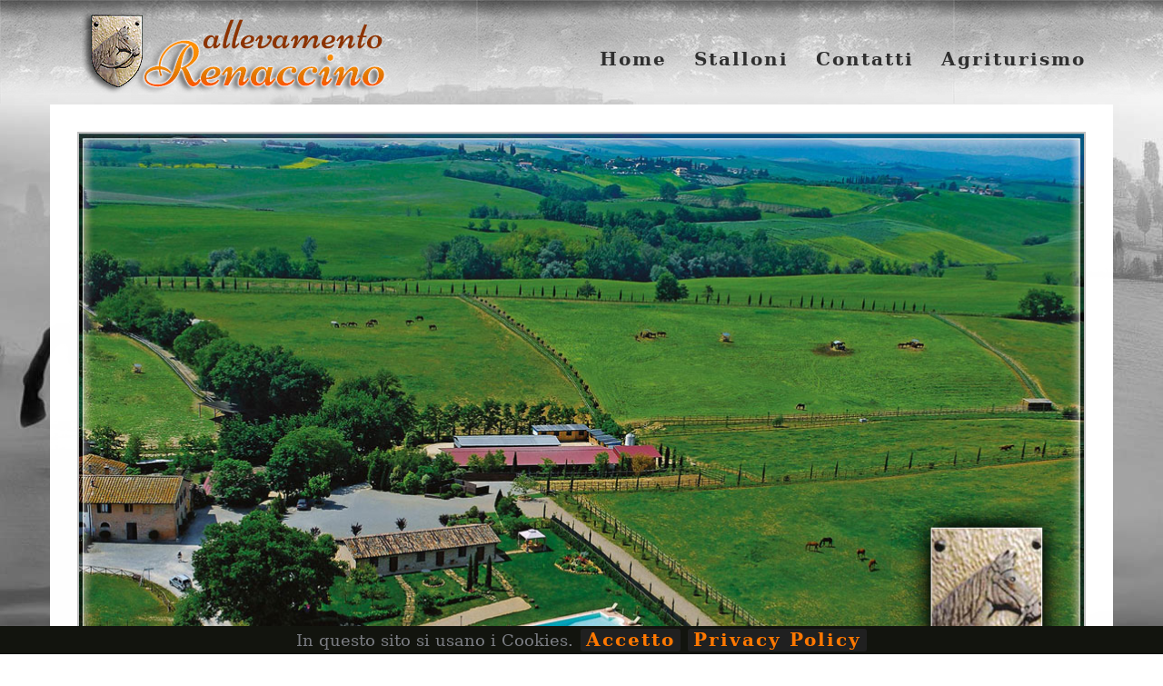

--- FILE ---
content_type: text/html; charset=utf-8
request_url: https://allevamentorenaccino.it/index.php
body_size: 4744
content:
<!DOCTYPE html>
<!--[if IE 8 ]><html class="ie ie8" lang="en"> <![endif]-->
<!--[if IE 9 ]><html class="ie ie9" lang="en"> <![endif]-->
<!--[if (gte IE 9)|!(IE)]><!--><html lang="en"> <!--<![endif]-->
    <head>
        <!-- Basic Page Needs -->
        <meta charset="utf-8">
<title>Allevamento cavalli puro sangue inglesi Siena allevamento cavalli puro sangue Renaccino</title>
<meta name="description" content="Allevamento di cavalli puro sangue inglesi a Siena in Toscana e allevamento cavalli puro sangue con piscina ">
<meta name="keywords" content="siena allevamento cavalli puro sangue, allevamento cavalli puro sangue SIENA, prenotazione allevamento cavalli puro sangue con piscina Siena, PRENOTAZIONI allevamento cavalli puro sangue VICINO SIENA, allevamento cavalli puro sangue a Siena, allevamento cavalli puro sangue A SIENA, last minute allevamento cavalli puro sangue a Siena, LAST MINUTE allevamento cavalli puro sangue VICINO A Siena, Siena allevamento cavalli puro sangue in posizione panoramica, ">
        <meta http-equiv="X-UA-Compatible" content="IE=edge">
        <!-- Mobile Specific Metas -->
        <meta name="viewport" content="width=device-width, initial-scale=1, maximum-scale=1">
        
        <!--load google fonts-->
        <link href='http://fonts.googleapis.com/css?family=PT+Mono%7cOpen+Sans:400italic,400' rel='stylesheet' type='text/css'>
        <!-- main style --> 
        <link rel="stylesheet" href="css/style.css"/>
        <link rel="stylesheet" href="css/responsive.css"/>
    <script type="text/javascript">
function MM_preloadImages() { //v3.0
  var d=document; if(d.images){ if(!d.MM_p) d.MM_p=new Array();
    var i,j=d.MM_p.length,a=MM_preloadImages.arguments; for(i=0; i<a.length; i++)
    if (a[i].indexOf("#")!=0){ d.MM_p[j]=new Image; d.MM_p[j++].src=a[i];}}
}

function MM_swapImgRestore() { //v3.0
  var i,x,a=document.MM_sr; for(i=0;a&&i<a.length&&(x=a[i])&&x.oSrc;i++) x.src=x.oSrc;
}

function MM_findObj(n, d) { //v4.01
  var p,i,x;  if(!d) d=document; if((p=n.indexOf("?"))>0&&parent.frames.length) {
    d=parent.frames[n.substring(p+1)].document; n=n.substring(0,p);}
  if(!(x=d[n])&&d.all) x=d.all[n]; for (i=0;!x&&i<d.forms.length;i++) x=d.forms[i][n];
  for(i=0;!x&&d.layers&&i<d.layers.length;i++) x=MM_findObj(n,d.layers[i].document);
  if(!x && d.getElementById) x=d.getElementById(n); return x;
}

function MM_swapImage() { //v3.0
  var i,j=0,x,a=MM_swapImage.arguments; document.MM_sr=new Array; for(i=0;i<(a.length-2);i+=3)
   if ((x=MM_findObj(a[i]))!=null){document.MM_sr[j++]=x; if(!x.oSrc) x.oSrc=x.src; x.src=a[i+2];}
}
        </script>
<script type="text/javascript" src="highslide/highslide-with-gallery.js"></script>

<link rel="stylesheet" type="text/css" href="highslide/highslide.css" />

<script type="text/javascript">

hs.graphicsDir = 'highslide/graphics/';

hs.align = 'center';

hs.transitions = ['expand', 'crossfade'];

hs.outlineType = 'rounded-white';

hs.fadeInOut = true;

//hs.dimmingOpacity = 0.75;

 

// Add the controlbar

hs.addSlideshow({

	//slideshowGroup: 'group1',

	interval: 5000,

	repeat: false,

	useControls: true,

	fixedControls: 'fit',

	overlayOptions: {

		opacity: 0.75,

		position: 'bottom center',

		hideOnMouseOut: true

	}

});

function MM_preloadImages() { //v3.0

  var d=document; if(d.images){ if(!d.MM_p) d.MM_p=new Array();

    var i,j=d.MM_p.length,a=MM_preloadImages.arguments; for(i=0; i<a.length; i++)

    if (a[i].indexOf("#")!=0){ d.MM_p[j]=new Image; d.MM_p[j++].src=a[i];}}

}



function MM_swapImgRestore() { //v3.0

  var i,x,a=document.MM_sr; for(i=0;a&&i<a.length&&(x=a[i])&&x.oSrc;i++) x.src=x.oSrc;

}



function MM_findObj(n, d) { //v4.01

  var p,i,x;  if(!d) d=document; if((p=n.indexOf("?"))>0&&parent.frames.length) {

    d=parent.frames[n.substring(p+1)].document; n=n.substring(0,p);}

  if(!(x=d[n])&&d.all) x=d.all[n]; for (i=0;!x&&i<d.forms.length;i++) x=d.forms[i][n];

  for(i=0;!x&&d.layers&&i<d.layers.length;i++) x=MM_findObj(n,d.layers[i].document);

  if(!x && d.getElementById) x=d.getElementById(n); return x;

}



function MM_swapImage() { //v3.0

  var i,j=0,x,a=MM_swapImage.arguments; document.MM_sr=new Array; for(i=0;i<(a.length-2);i+=3)

   if ((x=MM_findObj(a[i]))!=null){document.MM_sr[j++]=x; if(!x.oSrc) x.oSrc=x.src; x.src=a[i+2];}

}

</script>

<link rel="stylesheet" type="text/css" href="jquery.cookiebar.css" />
<script type="text/javascript" src="jquery-1.7.1.min.js"></script>
<script type="text/javascript" src="jquery.cookiebar.js"></script> 
<script type="text/javascript">
			$(document).ready(function(){
				$.cookieBar({
					forceShow: true
				});
			});
</script>      
<script type="text/javascript">
	    	if(jQuery.cookieBar('cookies')){
				
			}
</script> 
    </head>
    <body onLoad="MM_preloadImages('img/flag-it1.png','img/flag-en1.png')">

        <div id="all" class="animsition">
            <!-- ////////////////////// START TOP HEADER /////////////////////// -->
            <header id="top-header" >
                <div class="container">
                    <div class="logo">
                    <img src="img/logo.png" width="340" height="94" alt=""/>
<!--<h2><a href="index.html">Agriturismo Allevamento<br> Renaccino</a></h2>-->
                    </div><!--end logo-->
                    <span id="btn-menu"><i class="fa fa-list"></i></span>
                    <nav id="main-nav">
                      <ul>
<li><a href='index.php'>Home</a> </li>
<li><a href='stallone_allevamento_puro_sangue_inglese.php'>Stalloni</a> </li>
<li><a href='contatti_allevamento.php'>Contatti</a></li>
<li><a href='http://www.agriturismoallevamentorenaccino.it' target="_blank">Agriturismo</a> </li>
<!--<a href="index.php">
<img src="img/flag-it.png" alt=""  id="Image1" onMouseOver="MM_swapImage('Image1','','img/flag-it1.png',1)" onMouseOut="MM_swapImgRestore()"/>
</a>-->
<!--   <li>                       
<a href="#">
<img src="img/flag-en.png" alt="" id="Image2" onMouseOver="MM_swapImage('Image2','','img/flag-en1.png',1)" onMouseOut="MM_swapImgRestore()"/>
</a>
</li>-->
                       </ul>  
                    </nav>
                </div><!--end container -->
</header>	 
            <!-- ////////////////////// END   TOP HEADER /////////////////////// -->

            <div class="container warp">

          
                <div class="main-slider-container">

                   <!-- <ul class="main-slider">
                        <li> -->
<a href="allevamento_cavalli/cavalli_allevamento_siena.jpg" class="highslide" onclick="return hs.expand(this)">
<img src="allevamento_cavalli/purosangue_inglesi_allevamento_1.jpg" class="img-responsive" alt="Allevamento cavalli puro sangue" title="Allevamento cavalli puro sangue inglesi Siena" />
</a> 


                      <!--   </li>
                     <li>
<img src="allevamento_cavalli/purosangue_inglesi_allevamento_2.jpg" alt="" /> 

                        </li>

                        <li>
<img src="allevamento_cavalli/purosangue_inglesi_allevamento_3.jpg" alt="" />  

                        </li>

                    </ul>-->
                </div><!--end main slider -->



<div class="section testimoniol">
                    <ul class="testimoniol-slider">
                        <li>
<a href="stallone_allevamento_puro_sangue_inglese.php"><span>ALLEVAMENTO</span> CAVALLI<span> PUROSANGUE </span></a>
<br><br><br>
<p>Fattoria vicino Siena in cui si trova uno dei più importanti 
allevamenti di cavalli purosangue da galoppo italiani.
</p>                            
                        </li>
                    </ul>
                </div>


                <!-- ////////////////////// start    our services /////////////////////// -->
                <div class="section our-services" id="our-services">
                    <div class="row">
                 
                        <div class="col-md-4">
                            <div class="text-blck block">
<p align="justify">
L’allevamento Renaccino è uno dei più importanti allevamenti di cavalli purosangue 
da galoppo italiani. L’allevamento si trova nel cuore della Toscana a solo 4 km da Siena,
 una delle più belle città italiane dove il 2 luglio ed il 16 Agosto si corre il PALIO,
 famosissima corsa di cavalli montati a pelo dai fantini delle contrade di Siena. 
 All'interno della fattoria si trova la struttura ricettiva allevamento cavalli puro sangue Renaccino. 
 </p>
                            </div><!--end text-block --> 
                        </div>
 						<div class="col-md-4">
                             <div class="img-blck ">
<h1 align="center"><a href="stallone_allevamento_puro_sangue_inglese.php" class="title5">STALLONE</a></h1>
                             <br>
<a href="allevamento_cavalli/puro_sangue_inglese_8.jpg" class="highslide" onclick="return hs.expand(this)">
<img src="allevamento_cavalli/puro_sangue_inglese-8.jpg" class="img-responsive" alt="Allevamento cavalli puro sangue" title="Allevamento cavalli puro sangue inglesi Siena" />
</a> 
                            </div><!--end services-item-->
                            </div>

                        


                        <div class="col-md-4">
                            <div class="follow-blck block">
<p align="justify">
Renaccino ha maturato ormai un'esperienza trentennale nell'allevamento
 e preparazione atletica  di cavalli  P.S.I. (puro sangue inglese).
E' disponibile una stazione di monta all'avanguardia e di alta qualità dove i clienti
possono portare le loro migliori fattrici per l'accoppiamento.
Possibilità di acquistare giovani cavalli Purosangue di pregiata genealogia, 
da avviare all'attività agonistica. 
</p>
                            </div><!--end text-block --> 
                        </div>

                    </div><!--end row -->

                    <div class="row">
                        <div class="services-items">
                            <div class="col-md-4">
                                <div class="services-item">
<a href="allevamento_cavalli/puro_sangue_inglese_2.jpg" class="highslide" onclick="return hs.expand(this)">
<img src="allevamento_cavalli/puro_sangue_inglese-2.jpg" class="img-responsive" alt="Allevamento cavalli puro sangue" title="Allevamento cavalli puro sangue inglesi Siena" />
</a>
                              </div><!--end services-item-->
                            </div>

                            <div class="col-md-4">
                             <div class="services-item">
<a href="allevamento_cavalli/puro_sangue_inglese_3.jpg" class="highslide" onclick="return hs.expand(this)">
<img src="allevamento_cavalli/puro_sangue_inglese-3.jpg" class="img-responsive" alt="Allevamento cavalli puro sangue" title="Allevamento cavalli puro sangue inglesi Siena" />
</a> 
                            </div><!--end services-item-->
                            </div>

                            <div class="col-md-4">
                                <div class="services-item"> 
<a href="allevamento_cavalli/puro_sangue_inglese_4.jpg" class="highslide" onclick="return hs.expand(this)">
<img src="allevamento_cavalli/puro_sangue_inglese-4.jpg" class="img-responsive" alt="Allevamento cavalli puro sangue" title="Allevamento cavalli puro sangue inglesi Siena" />
</a>
                                </div><!--end services-item-->
                            </div>

                        </div><!--end services-items-->
                    </div><!--end row -->
                    
                    <div class="row">
                        <div class="services-items">
                            <div class="col-md-4">
                                <div class="services-item">
<a href="allevamento_cavalli/puro_sangue_inglese_6.jpg" class="highslide" onclick="return hs.expand(this)">
<img src="allevamento_cavalli/puro_sangue_inglese-6.jpg" class="img-responsive" alt="Allevamento cavalli puro sangue" title="Allevamento cavalli puro sangue inglesi Siena" />
</a>
                              </div><!--end services-item-->
                            </div>

                            <div class="col-md-4">
                             <div class="services-item">
<a href="allevamento_cavalli/puro_sangue_inglese_5.jpg" class="highslide" onclick="return hs.expand(this)">
<img src="allevamento_cavalli/puro_sangue_inglese-5.jpg" class="img-responsive" alt="Allevamento cavalli puro sangue" title="Allevamento cavalli puro sangue inglesi Siena" />
</a> 
                            </div><!--end services-item-->
                            </div>

                            <div class="col-md-4">
                                <div class="services-item"> 
<a href="allevamento_cavalli/puro_sangue_inglese_7.jpg" class="highslide" onclick="return hs.expand(this)">
<img src="allevamento_cavalli/puro_sangue_inglese-7.jpg" class="img-responsive" alt="Allevamento cavalli puro sangue" title="Allevamento cavalli puro sangue inglesi Siena" />
</a>
                                </div><!--end services-item-->
                            </div>

                        </div><!--end services-items-->
                    </div><!--end row -->

                </div><!--end our services -->

                <!-- ////////////////////// end   our services /////////////////////// -->

                <!-- ////////////////////// start our team /////////////////////// -->
                <div class=" our-team" id="our-team">

<div class="block-title-2">
  <h3 align="center">ALLEVAMENTO RENACCINO</h3>
  <!--<p align="center">
  <b>Attenzione :  non è una scuola di equitazione e non si effettua servizio di maneggio.</b>
   </p>-->
</div>

<div class="section about-us" id="about-us">
                    <div class="row">

                        <div class="col-md-6">
                          <div class="text1">
                            <div class="block-title">
                                    <h3>Strutture</h3>
                                </div><!--end title -->
                            <ul class="text1" >
                                  <li>Ampi Paddocks</li>
                                  <li>50 Boxes confortevoli</li>
                                  <li>Reparto stalloni</li>
                                  <li>Sale parto</li>
                                  <li>Assistenza veterinaria 24 ore al giorno</li>
                                  <li>Farmacia attrezzata</li>
                                  <li>Uffici</li>
                            </ul>
                            </div><!--end text-block --> 
                        </div>

                       <div class="col-md-6">
                         <div class="text1">
                            <div class="block-title">
                                    <h3>Servizi</h3>
                                </div><!--end title -->
                            <ul class="text1" >
<li>Alimentazione controllata con diete specifiche</li>
<li>Pensione fattrici, yearling, cavalli a riposo</li>
<li>Analisi Veterinarie</li>
<li>Terapie intensive per neonati</li>
<li>Assistenza per pratiche di registrazione puledri</li>
<li>Gestione stalloni</li>
<li>Ottimo rapporto qualità prezzo</li>
                            </ul>
                            </div><!--end text-block --> 
                        </div>
                    </div><!--end row-->
                </div>


                    <div class="we-are">
<h1>
<a href="http://www.allevamento cavalli puro sangueallevamentorenaccino.it" target="_blank">
Agriturismo a Siena con piscina
</a></h1>
                    </div><!--end we are-->
                </div><!--end our team-->
                <!-- ////////////////////// end  our team /////////////////////// -->
<div class="block-title-2">
  <h3 align="center">I nostri stalloni dal 1992</h3>
</div>
<div class="section about-us stalloni" id="about-us">
                    <div class="row">

                        <div class="col-md-3">
                          <div class="text1">                           
                            <ul class="text1" >
<li>AJARANN TIBULLO</li>
<li>PRORUTORI</li>
<li>GLEN JORDAN</li>
<li>MAROUBLE</li>
<li>SEATTLE CENTER</li>
<li>DOMINATUS</li>
<li>FORES WIND</li>
<li>CLOSE CONFLICT</li>
                            </ul>
                            </div><!--end text-block --> 
                        </div>

                       <div class="col-md-3">
                         <div class="text1">
                            <ul class="text1" >
<li>TEASURE KAY</li>
<li>SKY CHIEF</li>
<li>MYSTICO</li>
<li>MON TRESORE</li>
<li>SWIT GULLIVER</li>
<li>ANDROID</li>
<li>CAMERON</li>
<li>BEAUCHMP KING</li>
<li>TEMBYSSIMO</li>
                            </ul>
                            </div><!--end text-block --> 
                        </div>
                        
                        <div class="col-md-3">
                         <div class="text1">
                            <ul class="text1" >
<li>SILVER WIZARD</li>
<li>SINGLE EMPIRE</li>
<li>IDRIS</li>
<li>PHILOMATEIA</li>
<li>LED A HAND</li>
<li>BRAVO TAZIO</li>
<li>JOSR ALGHAROUD</li>
<li>BOLD FACT</li>
<li>GOODRICHE</li>
                            </ul>
                            </div><!--end text-block --> 
                        </div>
                        
                        <div class="col-md-3">
                         <div class="text1">
                            <ul class="text1" >
<li>LIBRETTIST</li>
<li>CAPTAIN MARVELOUS</li>
<li>DANCING EAGLE</li>
<li>KIDNAPPING</li>
<li>WINKER WATSON</li>
<li>VITA ROSA</li>
<li>JOHNNY RED KERR</li>
                            </ul>
                            </div><!--end text-block --> 
                        </div>
                    </div><!--end row-->
                </div>

                

                
                <div class="section-top-line " id="contact-us" style="background:#F1F0F0">
                    <div class="block-title text-center">
                    <img src="img/logo1.png" alt=""/> </div>

                    <div class="row">
                        <div class="col-md-12">
<p align="center">SOCIETA' AGRICOLA RENACCINO srl - STRADA DI RENACCIO, N. 20 - 53100 SIENA</p>                           
                       
<p align="center">TEL. e FAX : 0577 378062 - MOBILE: 335 218437 - E-MAIL: 
<a href="mailto:agricolarenaccinosrl@yahoo.it">agricolarenaccinosrl@yahoo.it</a>
- <a href="http://www.facebook.com/pages/Agriturismo-Renaccino-Siena/224555814300735?fref=ts" target="_blank">
<i class="fa fa-facebook"></i></a>
</p>
                         
                        </div>
                    </div><!--end from-->
              </div><!--end contact us--> 
            </div><!--end warp-->

 <!-- ////////////////////// START FOOTER /////////////////////// -->
            <div id="the-footer">
                <p>
P.Iva e Cod.Fisc.: 01411460528 - Uff. Registro Imprese di Siena - Rea: SI-145642 - Pec: agricola.renaccino@pec.it
 - 
<a href="https://www.medianet-group.it/privacy/informativaprivacy2018.php?codstru=renaccin&ling=i" target="_blank">


Informativa Privacy</a> - by <a href="http://www.medianet-group.it" target="_blank">Medianet Group</a></p>
            </div>
            <!-- ////////////////////// END FOOTER /////////////////////// --> 
            
            <!-- //////////////////////START GO UP////////////////////// -->

            <div class="go-up">
                <a href="" ><i class="fa fa-chevron-up"></i></a>    
            </div>

            <!-- //////////////////////END GO UP////////////////////// -->

    </div>

        <!--js fils-->
   
    
    <script src="js/plugins.js"></script>
    <script type="text/javascript" src="https://maps.googleapis.com/maps/api/js?sensor=false"></script>
    <script src="js/custom.js"></script>

</body>
</html>

--- FILE ---
content_type: text/css
request_url: https://allevamentorenaccino.it/css/style.css
body_size: 4839
content:
/* CSS Document */

/* ------------------------------------------ */
/*             TABLE OF CONTENTS
/* ------------------------------------------ */
/*   01 - General & Basic Styles  */
/*   02 - Header & menu & logo  */
/*   03 - main Slider  */
/*   04 - services*/
/*   05 - our portfolio*/
/*   06 - isotope & our portfolio*/
/*   07 testimonial  */
/*   08 -about us  */
/*   09 -Our team  */
/*   10 -latest news  */
/*   11 - our clients  */
/*   12 - contact us &*/
/*  Animation & Keyframes   */



@import url("bootstrap.min.css");
@import url("owl.carousel.css");
@import url("font-awesome.min.css");
@import url("jquery.fancybox.css");
@import url("vegas.min.css");
@import url("animated-handel.css");
@import url("animsition.min.css");

/* --- general --------------------- */

*{
    padding: 0;
    margin: 0;

}
body{
    background: url(../img/siena_agriturismo.jpg);
    font-family: Constantia, "Lucida Bright", "DejaVu Serif", Georgia, serif ;
}

.warp{
    background: #fff;
    padding: 30px;
}
/* --- typography --------------------- */
/*headings*/
h1,
h2,
h3,
h4,
h5,
h6 {
    font-family: Constantia, "Lucida Bright", "DejaVu Serif", Georgia, serif ;
    margin-bottom: 20px;
    font-weight: 500;
    line-height: 28px;
    letter-spacing: 2px;
    color: #232323;

}
h1 {
    font-size: 38px;
}
h2 {
    font-size: 30px;
    letter-spacing: 1px;
	color:#ff7d00;
	text-transform:none;
}

h3 {
    font-size: 30px;
    letter-spacing: 2px;
    line-height: 24px;
	color:#ff7d00;
}
h3 span {
    font-size: 20px;
    letter-spacing: 1px;
    line-height: 24px;
	color:#000000;
}

h4 {
    font-size: 14px;
    font-weight: 400;
}

/* paragraphs */
p {
    font-size: 18px;
    line-height: 25px;
    font-family: Constantia, "Lucida Bright", "DejaVu Serif", Georgia, serif;
    color: #7a7c82;
    font-weight: 400;
    margin-bottom: 15px;
}
.title5 {
	font-size: 30px;
    letter-spacing: 1px;
	color:#ff7d00;
	text-transform:none;
}
span {
    font-size: 30px;
	color: #ff6400;
    text-transform: uppercase;
}


a {
    font-size: 20px;
    letter-spacing: 2px;
    color: #2f2f2f;
    font-weight: 800;
	
}

a:hover,a:focus{
    color: #ff6400;
    text-decoration: none;
    outline: none

}


ul,ol{
    margin: 0;
    padding: 0;
    list-style: none
}

.text-center{
    text-align: center !important
}
.section{
    padding: 30px 0;
}

.section-top-line{
    padding: 30px 0;
    position: relative;
    border-top: 2px solid #232323; 

}

.section-top-line:after{
    content: "";
    position: absolute;
    top: 1px;
    left: 0;
    height: 1px;
    width: 100%;
    background: #232323;
}


/*buttons*/
.primary-btn{
    border:2px solid #EDEDED;
    padding: 10px 15px;
    position: relative;
    color: #737373;
    z-index: 1;
    display: inline-block
}

.primary-btn:after{
    content: "";
    position: absolute;
    bottom: 0;
    left: 0;
    width: 100%;
    height: 100%;
    background: #232323;
    z-index: -1;
    -webkit-transform: scale(0);
    -moz-transform: scale(0);
    transform: scale(0);
    -webkit-transition: 0.2s linear;
    -moz-transition: 0.2s linear;
    transition: 0.2s linear;
}


.primary-btn:hover{
    color: #fff;
}

.primary-btn:hover:after{
    -webkit-transform: scale(1);
    -moz-transform: scale(1);
    transform: scale(1);
}


.success-btn{
    position: relative;
    text-transform: uppercase;
    background-color: #fff;
    border: 2px solid #ededed;
    padding: 10px 20px;
    font-size: 13px;
    display: inline-block;
    z-index: 1;
    letter-spacing: 2px

}

.success-btn:after{
    content: "";
    position: absolute;
    bottom: 0;
    left: 0;
    width: 100%;
    height: 100%;
    background: #ff6e00;
    z-index: -1;
    -webkit-transform: scale(0);
    -moz-transform: scale(0);
    transform: scale(0);
    -webkit-transition: 0.2s linear;
    -moz-transition: 0.2s linear;
    transition: 0.2s linear;
}


.success-btn:hover{
    color: #fff;
}

.success-btn:hover:after{
    -webkit-transform: scale(1);
    -moz-transform: scale(1);
    transform: scale(1);
}

.social-links{
}

.social-links li{
    display: inline-block;
    text-align: center

}

.social-links li a{
    display: inline-block;
    width: 45px;
    height: 45px;
    border: 1px solid #ededed;
    font-size: 20px;
    line-height: 45px;
}
.social-links li a:hover{
    color: #fff;
    background: #232323
}

.social-links li a:hover i{
    -webkit-animation: toBottomFromTop 0.4s forwards;
    -moz-animation: toBottomFromTop 0.4s forwards;
    animation: toBottomFromTop 0.4s forwards;
}
/*******************************************************************
       start header
*********************************************************************/


#top-header{
    
	background:url(../img/sf_top.png);
    margin-bottom: 1px;
    position: relative;
    -webkit-transition: 0.3s linear;
    -moz-transition: 0.3s linear;
    transition: 0.3s linear;
}


.logo{
    float: left;
    padding: 10px 20px 10px;
   


}

.logo h2,.logo h2 a{
    font-size: 18px;
    letter-spacing: 7px;
    color: #FFFFFF;
    text-transform: uppercase
}

#btn-menu{
    float: right;
    margin-top: 45px;
    font-size: 20px;
    display: none;
    margin-right: 30px;
    cursor: pointer;
    background: #232323;
    width: 40px;
    height: 40px;
    text-align: center;
    color: #fff;
    line-height: 40px;
}


#main-nav{
    float: right; 
    margin-top: 39px;
	
}

#main-nav > ul > li{
    float: left;  
    position: relative;
    padding: 12px 15px;
	

}

#main-nav >  ul > li > a{
    display: block;
    position: relative;
}
/* --------- Drop Down -------- */

#main-nav  ul li ul{
    position: absolute;
    background: #232323;
    width: 200px;
    z-index: 2;
    display: none;
    top: 48px;

}
#main-nav  ul li{
    position: relative}

#main-nav  ul ul li{
    padding: 10px 20px;;
    position: relative
}

#main-nav  ul li ul a{
    color: #fff;
    display: block;
    position: relative;
    -webkit-transition: 0.2s linear;
    -moz-transition: 0.2s linear;
    transition: 0.2s linear;
}

#main-nav li ul ul{
    position: absolute;
    left: 100%;
    top: 0
}

#main-nav li:hover > ul{
    display: block
}
#main-nav  ul ul a:hover{
    padding-left: 5px;

}



/*onscrool*/

header.fixed{
    background-color: rgb(238, 238, 238) !important;
    position: fixed !important;
    z-index: 11;
    top: 0;
    left: 0;
    right: 0;
    margin-bottom: 30px;
    -webkit-transition: 0.3s linear;
    -moz-transition: 0.3s linear;
    transition: 0.3s linear;
}

header.fixed .logo{
    padding: 15px 30px 6px;

}

.fixed #main-nav{
    margin-top: 10px;
}

.fixed #btn-menu{
    margin-top: 14px;
}

/*******************************************************************
          end header
*********************************************************************/


/*******************************************************************
                 start main slider
*********************************************************************/
.main-slider{}

.main-slider li img{
    max-height: 655px;
	min-height:220px;
}

.slider2 li img{
    max-height: 514px !important;

}

.main-slider .owl-prev{
    position: absolute;
    left: 0;
    bottom: 50%;
    color: #999999;
    background: #2a2a2a;
    padding: 5px 10px;
    -webkit-transition: 0.3s linear;
    -moz-transition: 0.3s linear;
    transition: 0.3s linear;

}

.main-slider .owl-next{
    position: absolute;
    right: 0;
    bottom: 50%;
    color: #999999;
    background: #2a2a2a;
    padding: 5px 10px;
    -webkit-transition: 0.3s linear;
    -moz-transition: 0.3s linear;
    transition: 0.3s linear;
}

.main-slider .owl-prev:hover,
.main-slider .owl-next:hover{
    color: #fff;
    background-color: #000000;
}
/*******************************************************************
                        end main-slider
*********************************************************************/

/*******************************************************************
                       start services
*********************************************************************/
.text1 {
    font-size: 18px;
    line-height: 25px;
    font-family: Constantia, "Lucida Bright", "DejaVu Serif", Georgia, serif;
    color: #7a7c82;
    font-weight: 400;
	list-style: disc;
	padding: 20px 30px 20px 30px;
}

.block{
    border-top: 2px solid #232323;
    position: relative;
    padding: 30px 0;
}
.block1{
    border-top: 1px solid #232323;
    position: relative;
    padding: 10px 0;
}

.block:after{
    content: "";
    position: absolute;
    top: 1px;
    left: 0;
    height: 1px;
    width: 100%;
    background: #232323;
}

.text-blck{

}

.follow-blck{
    text-align: center
}
.follow-blck-border{
    border-left: 2px solid #ededed;
    border-right:  2px solid #ededed;
    border-bottom: 2px solid #ededed;
    margin-bottom: 30px;
}


.follow-blck .block-title h3{
    font-size: 16px;

}

.follow-blck .social-links{
    margin-bottom: 20px;
}

.block-title{
    text-transform: uppercase
}




.services-items{
    text-align: center;
    margin-top: 10px;
}

.services-item{
    position: relative;
    border: 2px solid #EDEDED;
    padding: 20px 10px;
    min-height: 200px;
    -webkit-transition: 0.3s ease-in;
    -moz-transition: 0.3s ease-in;
    transition: 0.3s ease-in;

}

.services-item span{
    color: #232323;
    font-size: 30px;

}

.services-item p{
    font-family: Constantia, "Lucida Bright", "DejaVu Serif", Georgia, serif;
    font-size: 16px;
    letter-spacing: 2px;
    color: #737373;
    margin-top: 10px;
}

.services-item:hover{
    background: #232323;
    color: #fff;
}


.services-item:hover p,.services-item:hover span{
    color: #fff;
}

/*******************************************************************
         end services
*********************************************************************/

/*******************************************************************
             start our portfolio
*********************************************************************/



.portfolioFilter ul {
    margin-top:15px;
}

.portfolioFilter ul li{
    position: relative;
    margin-bottom: 25px;
}

.portfolioFilter ul li:before{
    content: "-";
    top: 0;
    left: 0;
    margin-right: 10px
}

.portfolioFilter ul li a.current { 
    color: #ff6e00;
    font-weight: bold;
    text-decoration: none
}


.portfolioContainer li{
    margin:15px 0; 
}

.portfolioContainer li .portfolio-item{
    position: relative;
    overflow: hidden
}
.portfolioContainer li .portfolio-item .mask{
    position: absolute;
    top: 10px;
    left: 10px;
    right: 10px;
    bottom: 10px;
    background-color: rgba(255,255,255,0.8);
    text-align: center;
    -webkit-transform: translateY(110%);
    -moz-transform: translateY(110%);
    transform: translateY(110%);
    -webkit-transition: 0.2s linear;
    -moz-transition: 0.2s linear;
    transition: 0.2s linear;

}

.portfolioContainer li .portfolio-item:hover .mask{
    -webkit-transform: translateY(0);
    -moz-transform: translateY(0);
    transform: translateY(0);
}

.portfolioContainer li .portfolio-item .mask h4{
    position: absolute;
    top:30%;
    left: 0;
    right: 0;
    text-transform: uppercase
}


.portfolioContainer li .portfolio-item .mask a{
    position: absolute;
    top: 50%;
    left: 52%;
    display: inline-block;
    font-size: 15px;
    height: 35px;
    width: 35px;
    line-height: 38px;
    border-radius: 50%;
    color: #fff;
    background-color: rgba(0,0,0,0.9);

}

.portfolioContainer li .portfolio-item .mask a:last-child{
    left: 34%;

}

.portfolioContainer li .portfolio-item .mask a{
    -webkit-transition: 0.3s linear;
    -moz-transition: 0.3s linear;
    transition: 0.3s linear;
}
.portfolioContainer li .portfolio-item .mask a:hover{
    background: #ff6e00;

}

.isotope-hidden.isotope-item {
    pointer-events: none;
    z-index: 1;
}
.isotope,
.isotope .isotope-item {
    /* change duration value to whatever you like */

    -webkit-transition-duration: 0.8s;
    -moz-transition-duration: 0.8s;
    transition-duration: 0.8s;
}
.isotope {
    -webkit-transition-property: height, width;
    -moz-transition-property: height, width;
    transition-property: height, width;
}
.isotope .isotope-item {
    -webkit-transition-property: -webkit-transform, opacity;
    -moz-transition-property: -moz-transform, opacity;
    transition-property: transform, opacity;
}
/*******************************************************************
             end our portfolio
*********************************************************************/


/*******************************************************************
            start testimoniols
*********************************************************************/
.testimoniol{
    background:#EDEDED url(../img/allevamento-renaccino.jpg) no-repeat center center fixed;
    background-size: cover;
    position: relative;
    text-align: center;
    padding-left:160px;
    padding-right:160px;

}


.testimoniol:after{
    content: "";
    position: absolute;
    top: 0;
    left: 0;
    right: 0;
    bottom: 0;
    background: rgba(0, 0, 0, 0.7);
}


.testimoniol-slider p{
    position: relative;
    font-size: 22px;
    letter-spacing: 1px;
    color: #ff9600;
    font-weight: 400;
    font-style: italic;
    margin-bottom: 35px;
}


.testimoniol-slider p:after{
    font-family: FontAwesome;
    /*content: "\f10e";*/
    margin-left:  20px;
    color: #fff;
    font-size: 16px;

}

.testimoniol-slider p:before{
    font-family: FontAwesome;
    /*content: "\f10d";*/
    margin-right:20px;
    color: #fff;
    font-size: 16px;
}

.testimoniol-slider  a{
    color: #fff;
	font-size:30px;

}
/*******************************************************************
                           end testimoniols
*********************************************************************/



/*******************************************************************
                         start about-us
*********************************************************************/




/*******************************************************************
                        end about-us
*********************************************************************/



/*******************************************************************
                         start our-team
*********************************************************************/
.block-title-2{
    text-align: center;
    background: #f2ece6;
    padding: 15px 0 2px 0;
	color: #FF8400;
}
.our-team{
    padding-bottom: 30px;
}

.our-team-slider{
    margin-bottom: 30px;
}

.our-team-slider li{}

.our-team-slider li .team-img{
    position: relative;
    overflow: hidden
        ;
    margin-bottom: 15px;
}

.our-team-slider li .team-img img{
    -webkit-transition: 0.3s ease-in;
    -moz-transition: 0.3s ease-in;
    transition: 0.3s ease-in;
}
.our-team-slider li .team-img .mask{
    position: absolute;
    background-color: rgba(255,255,255,.8);
    top: 20px;
    left: 20px;
    right: 20px;
    bottom: 20px;
    opacity: 0;
    transform: scale(2);
    -webkit-transform: scale(2);
    -moz-transform: scale(2);
    -webkit-transition: 0.3s linear;
    -moz-transition: 0.3s linear;
    transition: 0.3s linear;
}
.our-team-slider li .team-img:hover img{
    transform: scale(1.3);
    -webkit-transform: scale(1.3);
    -moz-transform: scale(1.3);

}
.our-team-slider li .team-img:hover .mask{
    transform: scale(1);
    -webkit-transform: scale(1);
    -moz-transform: scale(1);
    opacity: 1;

}

.our-team-slider li .team-img .mask ul{
    position: absolute;
    bottom: 45%;
    left: 0;
    right: 0;
    text-align: center
}
.our-team-slider li .team-img .mask ul li{
    display: inline-block;

}
.our-team-slider li .team-img .mask ul li a{
    display: inline-block;
    border: 1px solid #232323;
    position: relative;
    width: 35px;
    height: 35px;
    line-height: 35px;


}

.our-team-slider li .team-img .mask ul li a:hover{
    background: #232323;
    color: #fff;
}

.our-team-slider li .team-img .mask ul li a:hover i{
    -webkit-animation: toRightFromLeft 0.4s forwards;
    -moz-animation:  toRightFromLeft 0.4s forwards;
    animation:  toRightFromLeft 0.4s forwards;
}


.team-info p{
    margin-bottom: 0;

}
.we-are{
    background: url("../img/allevamento_renaccino.jpg")center fixed;
    text-align: center;
    position: relative;
    padding: 50px 0;
}
.we-are h1 a{
    color: #000;
	background:url(../img/sf_title.png);
	padding: 5px 10px 5px 10px;
	border-radius: 20px;
	font-size:26px;
    position: relative;
    z-index: 2
}
.we-are h1 a:hover{
    color: #ff7800;
}
.we-are:after{
    content: "";
    position: absolute;
    background-color: rgba(0,0,0,0.1);
    top: 0;
    left: 0;
    right: 0;
    bottom: 0;
    z-index: 1
}


.we-are h3{
    color: #fff;
    position: relative;
    z-index: 2
}
/*******************************************************************
                        end our-team
*********************************************************************/



/*******************************************************************
                        start latest-news
*********************************************************************/
.latest-news {
    padding-bottom: 0
}

.latest-news .block-title {
    margin-bottom: 30px;
}

.gallary-post .owl-next,
.post-slide .owl-next{
    position: absolute;
    bottom: 2%;
    left: 53%;
    background: #fff;
    padding: 4px 9px;
    text-transform: uppercase ;
    -webkit-transition: 0.2s linear;
    -moz-transition: 0.2s linear;
    transition: 0.2s linear;
}



.gallary-post .owl-prev,
.post-slide .owl-prev{
    position: absolute;
    bottom: 2%;
    right: 50%;
    background: #fff;
    padding: 4px 9px;
    text-transform: uppercase 





}
.gallary-post .owl-next:hover,
.gallary-post .owl-prev:hover,
.post-slide .owl-next:hover,
.post-slide .owl-prev:hover{
    background: #232323;
    color: #fff;
}


.news-item-img{
    margin-bottom: 30px;
}

.news-item-img iframe{
    width: 100%;
    min-height: 233px;

}

.news-item h4{
    margin-bottom: 5px;

}

.news-item .post-meta{
    margin-bottom: 15px;
}

.news-item .post-meta p{
    font-family: 'PT Mono', monospace ;
    margin: 0

}

/*******************************************************************
                        end latest-news
*********************************************************************/


/*******************************************************************
                        start our-clients-slider
*********************************************************************/
.owl-dots{
    text-align: center;
    margin-top: 20px;
}
.our-clients-slider .owl-dot,
.our-team-slider .owl-dot {
    width: 15px;
    height: 15px;
    border: 1px solid #ADADAD;
    display: inline-block;
    margin-left: 10px;
}

.our-clients-slider .owl-dot.active,
.our-team-slider .owl-dot.active{
    background: #ADADAD
}

/*******************************************************************
                        end our-clients-slider
*********************************************************************/


/*******************************************************************
                       start contact us
*********************************************************************/

.contact-us{
    padding-bottom: 0
}
.contact-us .block-title{
    margin-bottom: 40px;
}
input{
    width: 100%;
    margin-bottom: 15px;
    padding: 10px;
    border: 2px solid #EDEDED;
    outline: none;
    position: relative

}


textarea{
    width: 100%;
    padding: 10px;
    border: 2px solid #EDEDED;
    height: 175px;
    resize: none;
    margin-bottom: 10px;
    outline: none
}

#map {
    max-width: 100%;
    height: 200px;
    margin-top: 60px;
}
/*******************************************************************
                        end  contact us
*********************************************************************/


/*******************************************************************
                   Start blog  pages
*********************************************************************/
.page-title{
    background: fixed;
    background-size: auto;
    padding: 80px 0;
    position: relative;
    z-index: 1;
    margin-bottom: 30px ;

}
.page-title:after{
    content: "";
    position: absolute;
    top: 0;
    left: 0;
    right: 0;
    bottom: 0;
    background-color: rgba(0,0,0,.4);
    z-index: -1
}

.page-title h2{
    color: #fff;
    font-size: 50px
}
.blog-post{
    margin-bottom: 30px;
}

.post h3 a{
    margin-top: 20px;
    font-size: 16px;
    display: block
}

.post .post-meta p a{
    color:#ff6800
}

.post iframe{
    width: 100%;
    height: 226px;
    border: 0;
}

.blog-post-2{
    overflow: hidden;
    margin-bottom: 30px;
    background-color: #F4F4F4;
    padding: 20px 0;
    border-radius: 4px;
}
.blog-post-2 h3 ,
.blog-post-2 h3 a{
    margin: 0 0 10px 0;
}

.blog-post-2 a.primary-btn{
    float: right;
    margin-top: -42px;
}

/*******************************************************************
                  end blog  pages
*********************************************************************/



/*******************************************************************
                   Start single post page
*********************************************************************/
.single-post-img img{
    max-height: 500px;
    margin-bottom: 15px;
}
.single-post-img iframe {
    max-width: 100%;
    max-height: 500px;

}

.single-post-meta span,.single-post-meta i,.single-post-meta a{
    margin-right:  10px;
}
.single-post-img .owl-prev{
    position: absolute;
    left: 0;
    bottom: 50%;
    color: #999999;
    padding: 5px 17px;    font-size: 17px;
    background: #fff;
    -webkit-transition: 0.3s linear;
    -moz-transition: 0.3s linear;
    transition: 0.3s linear;
}

.single-post-img .owl-next{
    position: absolute;
    right: 0;
    bottom: 50%;
    color: #999999;
    background: #fff;
    padding: 5px 17px;
    font-size: 17px;
    -webkit-transition: 0.3s linear;
    -moz-transition: 0.3s linear;
    transition: 0.3s linear;
}

.single-post-img .owl-prev:hover,
.single-post-img .owl-next:hover{
    color: #fff;
    background-color: #232323
}

.comments-area{
    background: #f4f4f4 ;
    padding: 20px;
    margin-top: 40px;
    -webkit-box-shadow: 0 0 5px 0 #eeeeee;
    -moz-box-shadow: 0 0 5px 0 #eeeeee;
    box-shadow: 0 0 5px 0 #eeeeee;
}

.comments-list li{
    border-top: 1px solid #ADADAD;
    padding: 15px 0 0 10px;

}

.comments-list li .comment-head{
    margin-bottom: 15px;
}

.comments-list li .reply-link{
    float: right;
    padding: 10px 25px;
    background-color: #232323;
    color: #fff;
    -webkit-transition: 0.3s linear;
    -moz-transition: 0.3s linear;
    -o-transition: 0.3s linear;
    transition: 0.3s linear;
}

.comments-list li .reply-link:hover{
    background: #ff6e00;
}


.comments-list li .avatar{
    float: left;
    margin-right: 15px;
    border: 1px solid #232323;
}

.comments-list li .avatar img{
    width: 90px;
    height: 90px;
}

.comments-list li .commenter {
    margin-top: 10px;
}
.comments-list li .commenter h4{
    margin-bottom: 0

}
.comments-list li ol,.comments-list li ul{
    margin-left: 100px;
}


.comments-form{
    margin-top: 40px;
    background-color: #f4f4f4;
    padding: 20px;
    -webkit-box-shadow: 0 0 5px 0 #eeeeee;
    -moz-box-shadow: 0 0 5px 0 #eeeeee;
    box-shadow: 0 0 5px 0 #eeeeee;
}
/*******************************************************************
                   End single post page
*********************************************************************/



/*******************************************************************
                   start footer
*********************************************************************/
#the-footer{
    text-align: center;
    background: #232323;
    padding: 20px 0 5px 0 ;
}

#the-footer p {
    color: #f4f4f4;
	font-size:15px;
}
#the-footer a {
    color: #fff;
	font-size:15px;
}
#the-footer a:hover {
    color: #ff6400;
	font-size:15px;
}

/*******************************************************************
                        end  footer
*********************************************************************/

/*******************************************************************
                        end  go up
*********************************************************************/


.go-up{

    display: none;
    position: fixed;
    width: 50px;
    height: 50px;
    line-height: 50px;
    font-size: 15px;
    right: 8px;
    bottom: 100px;
    background: #232323;
    cursor: pointer;
    text-align: center;
    z-index: 9999;
    color: #ffffff;
    border-radius: 4px;
    -webkit-border-radius: 4px;
    -moz-border-radius: 4px;
    transition: 0.3s linear;
    -webkit-transition: 0.3s linear;
    -moz-transition: 0.3s linear;
}

.go-up:hover{

    background-color: #1a1a1a;
}

.go-up i{
    color: #ffffff;
}
.go-up:hover i{
    -webkit-animation: toBottomFromTop 0.4s forwards;
    -moz-animation: toBottomFromTop 0.4s forwards;
    animation: toBottomFromTop 0.4s forwards;

}





/*******************************************************************
                   keyframes
*********************************************************************/

/*to bottom*/
@-webkit-keyframes toBottomFromTop {
    49% {
        -webkit-transform: translateY(100%);
    }
    50% {
        opacity: 0;
        -webkit-transform: translateY(-100%);
    }
    51% {
        opacity: 1;
    }
}
@-moz-keyframes toBottomFromTop {
    49% {
        -moz-transform: translateY(100%);
    }
    50% {
        opacity: 0;
        -moz-transform: translateY(-100%);
    }
    51% {
        opacity: 1;
    }
}
@keyframes toBottomFromTop {
    49% {
        transform: translateY(100%);
    }
    50% {
        opacity: 0;
        transform: translateY(-100%);
    }
    51% {
        opacity: 1;
    }
}


/*to right*/


@-webkit-keyframes toRightFromLeft {
    49% {
        -webkit-transform: translate(100%);
    }
    50% {
        opacity: 0;
        -webkit-transform: translate(-100%);
    }
    51% {
        opacity: 1;
    }
}
@-moz-keyframes toRightFromLeft {
    49% {
        -moz-transform: translate(100%);
    }
    50% {
        opacity: 0;
        -moz-transform: translate(-100%);
    }
    51% {
        opacity: 1;
    }
}
@keyframes toRightFromLeft {
    49% {
        transform: translate(100%);
    }
    50% {
        opacity: 0;
        transform: translate(-100%);
    }
    51% {
        opacity: 1;
    }
}


/* bounceY*/

@keyframes bounceY {
    0% { transform: translateY(-205px);}
    40% { transform: translateY(-100px);}
    65% { transform: translateY(-52px);}
    82% { transform: translateY(-25px);}
    92% { transform: translateY(-12px);}
    55%, 75%, 87%, 97%, 100% { transform: translateY(0px);}
}


@-moz-keyframes bounceY {
    0% { -moz-transform: translateY(-205px);}
    40% { -moz-transform: translateY(-100px);}
    65% { -moz-transform: translateY(-52px);}
    82% { -moz-transform: translateY(-25px);}
    92% { -moz-transform: translateY(-12px);}
    55%, 75%, 87%, 97%, 100% { -moz-transform: translateY(0px);}
}



@-webkit-keyframes  bounceY {
    0% { -webkit-transform: translateY(-205px);}
    40% { -webkit-transform: translateY(-100px);}
    65% { -webkit-transform: translateY(-52px);}
    82% { -webkit-transform: translateY(-25px);}
    92% { -webkit-transform: translateY(-12px);}
    55%, 75%, 87%, 97%, 100% { -webkit-transform: translateY(0px);}
}

#video-bg{
    position: relative;
    overflow: hidden;
}

/*#video-bg  > .overlay{
    position: absolute;
    content:'';
    background:  url(../img/overlay.png)repeat;
    top: 0;
    left: 0;
    right: 0;
    bottom: 0;
    height: 100%;
    width: 100%;
    z-index: 3

}*/
#video-bg #background{
    max-width: 100%;
    height: auto;
}

.vegas-overlay {
    opacity: .2;
}

.slider-bg,.banner{
    text-align: center;
    background-size: cover;
    height: 500px;
    max-width: 100%;
    position: relative
}

.slider-bg .vegas-slide:after{
    content:"";
    position: absolute;
    left: 0;
    top: 0;
    right: 0;
    bottom: 0;
    background-color: rgba(0,0,0,0)

}

/*parallax*/
.banner{
    min-height: 500px;
    padding-top: 150px;
    overflow: hidden;
    position: relative
}
.banner h1{
    color:#ff6e00;
    font-weight: bold;
    margin-top: 50px;
    margin-bottom: 30px;
    text-transform: uppercase;
    letter-spacing: 5px
}
.banner p{
    color: #fff
}

.btn-group a{
    margin: 5px 10px
}

.btn-group .primary-btn{
    color: #fff
}
.parallax-1{
    background-size: cover;
}
.parallax-2,
.rotate-sec{
    position: relative;
    z-index: 1;
}
.parallax-2:after,
.rotate-sec:after{
    content: '';
    position: absolute;
    top: 0;
    left: 0;
    right: 0;
    bottom: 0;
    background-color: rgba(0,0,0,0.6);
    z-index: -1;
}
.parallax-zoom-blur{
    overflow: hidden;
    position: relative;
    z-index: 1

}
.parallax-zoom-blur img {
    width: 100%;
    max-width: none;
    position: absolute;
    top: 0%;
    left: 50%;
    -webkit-transform: translate(-50%,0px);
    -ms-transform: translate(-50%,0px);
    transform: translate(-50%,0px);
    z-index: -1

}

.slider-bg p{
    color: #fff;
    margin-top: 150px;

}

.slider-bg h1{
    color:#ff6e00;
    font-weight: bold;
    margin-top: 50px;
    margin-bottom: 40px;
}
.slider-bg a  {
    margin: 10px;

}
.vegas-timer-progress {
    background: #fff;
}

@-webkit-keyframes pulse {
    0% {
        -webkit-transform: scale(0.8);
        transform: scale(0.8);
    }
    50% {
        -webkit-transform: scale(1);
        transform: scale(1);
    }
    100% {
        -webkit-transform: scale(0.8);
        transform: scale(0.8);
    }
}

@keyframes pulse {
    0% {
        -webkit-transform: scale(0.8);
        transform: scale(0.8);
    }
    50% {
        -webkit-transform: scale(1);
        transform: scale(1);
    }
    100% {
        -webkit-transform: scale(0.8);
        transform: scale(0.8);
    }
}

.stalloni {
	background:url(../img/sf_stalloni.png);
}

--- FILE ---
content_type: text/css
request_url: https://allevamentorenaccino.it/css/responsive.css
body_size: 206
content:
@media screen and (max-width: 991px) {

    #btn-menu{
        display: block;
    }
    #main-nav{
        display: none;
        background: #ff6e00;
        width: 100%;
        margin-top: 0
    }

    #main-nav ul {
        top: 20px;
        left: 0;
        right: 0;
        margin: 0 auto
    }
    #main-nav ul li{
        float: none
    }

    #main-nav > ul > li > a{
        color: #ffffff;
        text-align: center
    }
	#main-nav > ul > li > a:hover{
        color: #000000;
        text-align: center
    }


    .testimoniol{
        padding-left:  0;
        padding-right: 0
    }

    .img-blck,.services-item{
        margin-bottom: 30px;
    }

    .video-bg h1,.banner h1{
        font-size: 26px;
    }

    .blog-post-2 img{
        margin-bottom: 20px
    }
    .blog-post-2 iframe{
        margin-bottom:15px
    }
}

@media screen and (max-width:800px) {

    .page-title h2{
        font-size: 25px
    }
    .blog-post-2 a.primary-btn{
        float: none;
        margin-top: 0;
    }
}

--- FILE ---
content_type: text/css
request_url: https://allevamentorenaccino.it/jquery.cookiebar.css
body_size: 118
content:
#cookie-bar {background:#12140e; height:auto; line-height:20px; color:#ff7800; font-family: Verdana, Arial, Helvetica, sans-serif; text-align:center; padding:3px 0;}
#cookie-bar.fixed {position:fixed; top:0px; left:0; width:100%;}
#cookie-bar.fixed.bottom {bottom:0; top:auto;}
#cookie-bar p {margin:0; padding:0;}
#cookie-bar a {color:#ff7800; display:inline-block; border-radius:3px; text-decoration:none; padding:0 6px; margin-left:8px;}
#cookie-bar .cb-enable {background:#202020;}
#cookie-bar .cb-enable:hover {background:#000000;}
#cookie-bar .cb-disable {background:#990000;}
#cookie-bar .cb-disable:hover {background:#000000;}
#cookie-bar .cb-policy {background:#202020;}
#cookie-bar .cb-policy:hover {background:#000000;}

--- FILE ---
content_type: application/javascript
request_url: https://allevamentorenaccino.it/js/custom.js
body_size: 2269
content:
(function ($) {
    "use strict";
    $(function () {
        $('a[href*=#]:not([href=#])').on('click', function () {
            if (location.pathname.replace(/^\//, '') == this.pathname.replace(/^\//, '') && location.hostname == this.hostname) {
                var target = $(this.hash);
                target = target.length ? target : $('[name=' + this.hash.slice(1) + ']');
                if (target.length) {
                    $('html,body').animate({
                        scrollTop: target.offset().top
                    }, 1000);
                    return false;
                }
            }
        });
    });


    /*fixed nav on scroll*/
    $(window).scroll(function () {
        if ($(window).scrollTop() > 120) {
            $('#top-header').addClass('fixed ');
        }
        else {
            $('#top-header').removeClass('fixed');

        }
    });



    $(window).scroll(function () {
        var scroll = $(window).scrollTop();
        $(".parallax-zoom-blur img").css({
            width: (100 + scroll / 10) + "%",
            top: -(scroll / 10) + "%",
            "-webkit-filter": "blur(" + (scroll / 100) + "px)",
            filter: "blur(" + (scroll / 100) + "px)"
        });
    });

    //menu hover
    $(function () {

        $('#main-nav ul').find('ul').show().hide();
        $('#main-nav  li').hover(function () {
            $(this).children('ul').stop().fadeIn(300);
        }, function () {
            $(this).children('ul').stop().fadeOut('fast');
        });
    });


    $('#btn-menu').on('click', function () {
        $('#main-nav').slideToggle(300);
        $("i", this).toggleClass("fa-list fa-close ");
    });

    $(window).on('resize', function () {
        var win = $(this); //this = window
        if (win.width() >= 1000) {
            $('#main-nav').css({
                display: 'block'
            });
        }
    });




//main-slider
    $('.main-slider').owlCarousel({
        items: 1,
        rtl: true,
        nav: true,
        dots: false,
        navText: [
            "PREV",
            'NEXT'
        ]
    });
    //testimoniol-slider
    $('.testimoniol-slider').owlCarousel({
        items: 1,
        trl: true,
        margin: 30,
        stagePadding: 30,
        smartSpeed: 450
    });
//our-team-slider
    $('.our-team-slider').owlCarousel({
        margin: 30,
        responsiveClass: true,
        trl: true,
        loop: true,
        responsive: {
            0: {
                items: 1
            },
            600: {
                items: 2
            },
            1000: {
                items: 3,
                loop: false
            }
        }
    });
//our-clients-slider
    $('.our-clients-slider').owlCarousel({
        margin: 30,
        trl: true,
        lazyLoad: false,
        responsiveClass: true,
        responsive: {
            400: {
                items: 1
            },
            600: {
                items: 2
            },
            1000: {
                items: 2
            }
        }
    });
    $('.gallary-post ul,.post-slide ul').owlCarousel({
        margin: 30,
        trl: true,
        items: 1,
        nav: true,
        navText: [
            '<i class="fa fa-angle-double-left"></i>',
            '<i class="fa fa-angle-double-right"></i>'
        ]
    });
    $('.single-post-img').owlCarousel({
        margin: 5,
        autoplay: true,
        trl: true,
        items: 1,
        nav: true, navText: [
            '<i class="fa fa-angle-double-left"></i>',
            '<i class="fa fa-angle-double-right"></i>'
        ]
    });



    // page transitions
    $(".animsition").animsition({
        inClass: 'fade-in-down-sm',
        outClass: 'fade-out-down-sm',
        inDuration: 2000,
        outDuration: 800,
        // linkElement           :   '.animsition-link',
        loading: true,
        loadingParentElement: 'body', //animsition wrapper element
        loadingClass: 'animsition-loading',
        unSupportCss: ['animation-duration',
            '-webkit-animation-duration',
            '-o-animation-duration'
        ],
        overlay: false,
        overlayClass: 'animsition-overlay-slide',
        overlayParentElement: 'body'
    });

//lighbox
    $('.sb').fancybox();

//isotope portfolio
    $(window).load(function () {
        var $container = $('.portfolioContainer');
        $container.isotope({
            filter: '*',
            animationOptions: {
                duration: 750,
                easing: 'linear',
                queue: false
            }
        });
        $('.portfolioFilter a').on('click', function () {
            $('.portfolioFilter .current').removeClass('current');
            $(this).addClass('current');
            var selector = $(this).attr('data-filter');
            $container.isotope({
                filter: selector,
                animationOptions: {
                    duration: 750,
                    easing: 'linear',
                    queue: false
                }
            });
            return false;
        });
    });


// google map
// When the window has finished loading create our google map below
    google.maps.event.addDomListener(window, 'load', init);
    function init() {
        // Basic options for a simple Google Map
        // For more options see: https://developers.google.com/maps/documentation/javascript/reference#MapOptions
        var mapOptions = {
            // How zoomed in you want the map to start at (always required)
            zoom: 11,
            // The latitude and longitude to center the map (always required)
            center: new google.maps.LatLng(40.6700, -73.9400), // New York

            // How you would like to style the map. 
            // This is where you would paste any style found on Snazzy Maps.
            styles: [{"featureType": "landscape", "stylers": [{"saturation": -100}, {"lightness": 65}, {"visibility": "on"}]}, {"featureType": "poi", "stylers": [{"saturation": -100}, {"lightness": 51}, {"visibility": "simplified"}]}, {"featureType": "road.highway", "stylers": [{"saturation": -100}, {"visibility": "simplified"}]}, {"featureType": "road.arterial", "stylers": [{"saturation": -100}, {"lightness": 30}, {"visibility": "on"}]}, {"featureType": "road.local", "stylers": [{"saturation": -100}, {"lightness": 40}, {"visibility": "on"}]}, {"featureType": "transit", "stylers": [{"saturation": -100}, {"visibility": "simplified"}]}, {"featureType": "administrative.province", "stylers": [{"visibility": "off"}]}, {"featureType": "water", "elementType": "labels", "stylers": [{"visibility": "on"}, {"lightness": -25}, {"saturation": -100}]}, {"featureType": "water", "elementType": "geometry", "stylers": [{"hue": "#ffff00"}, {"lightness": -25}, {"saturation": -97}]}]
        };
        // Get the HTML DOM element that will contain your map 
        // We are using a div with id="map" seen below in the <body>
        var mapElement = document.getElementById('map');
        // Create the Google Map using our element and options defined above
        var map = new google.maps.Map(mapElement, mapOptions);
        // Let's also add a marker while we're at it
        var marker = new google.maps.Marker({
            position: new google.maps.LatLng(40.6700, -73.9400),
            map: map,
            title: 'Snazzy!'
        });
    }

    // Sections backgrounds
    var pageSection = $("div,section");
    pageSection.each(function (indx) {

        if ($(this).attr("data-background")) {
            $(this).css("background-image", "url(" + $(this).data("background") + ")");
        }
    });

    // Parallax        
    $(".parallax-1").parallax("50%", -1);


//parallax2
    $('.parallax-2').mousemove(function (e) {
        var x = (e.pageX * -0.3 / 2), y = (e.pageY * -1 / 2);
        $(this).css('background-position', x + 'px ' + y + 'px');
    });


// to top
    $(window).scroll(function () {
        if ($(this).scrollTop() > 400) {
            $('.go-up').fadeIn();
        } else {
            $('.go-up').fadeOut();
        }
    });
    $('.go-up').on('click', function () {
        $("html, body").animate({
            scrollTop: 0
        }, 600);
        return false;
    });
})(jQuery); //end